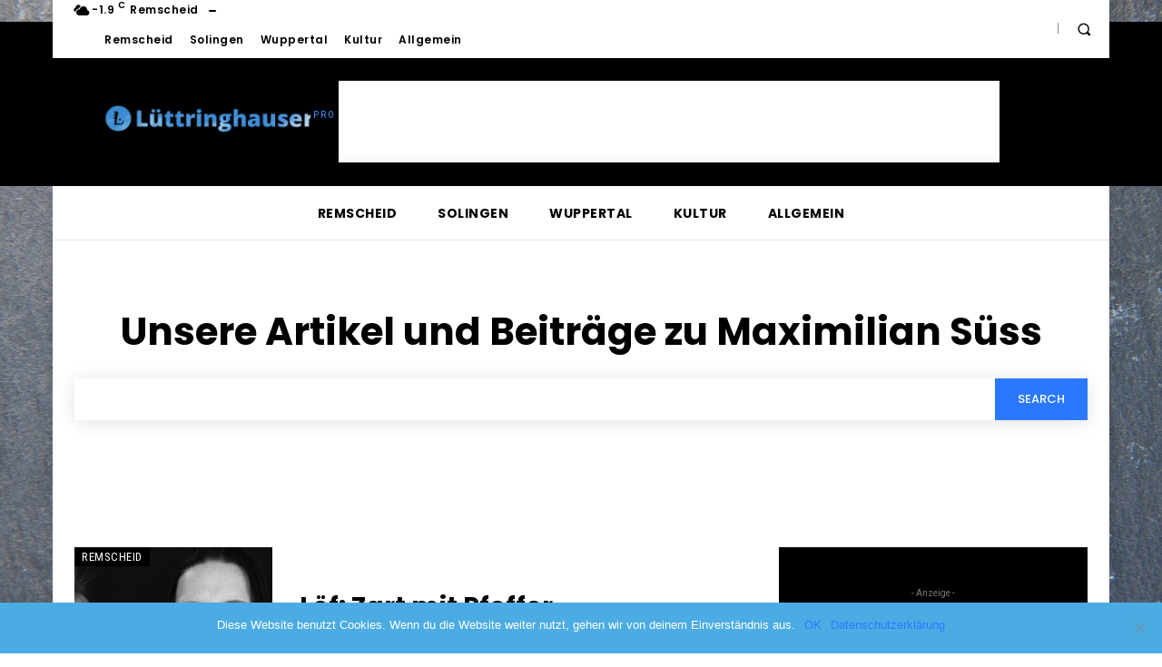

--- FILE ---
content_type: text/html; charset=utf-8
request_url: https://www.google.com/recaptcha/api2/aframe
body_size: 268
content:
<!DOCTYPE HTML><html><head><meta http-equiv="content-type" content="text/html; charset=UTF-8"></head><body><script nonce="TGNt1OiA6dcDR1SB6VvV2Q">/** Anti-fraud and anti-abuse applications only. See google.com/recaptcha */ try{var clients={'sodar':'https://pagead2.googlesyndication.com/pagead/sodar?'};window.addEventListener("message",function(a){try{if(a.source===window.parent){var b=JSON.parse(a.data);var c=clients[b['id']];if(c){var d=document.createElement('img');d.src=c+b['params']+'&rc='+(localStorage.getItem("rc::a")?sessionStorage.getItem("rc::b"):"");window.document.body.appendChild(d);sessionStorage.setItem("rc::e",parseInt(sessionStorage.getItem("rc::e")||0)+1);localStorage.setItem("rc::h",'1768955746501');}}}catch(b){}});window.parent.postMessage("_grecaptcha_ready", "*");}catch(b){}</script></body></html>